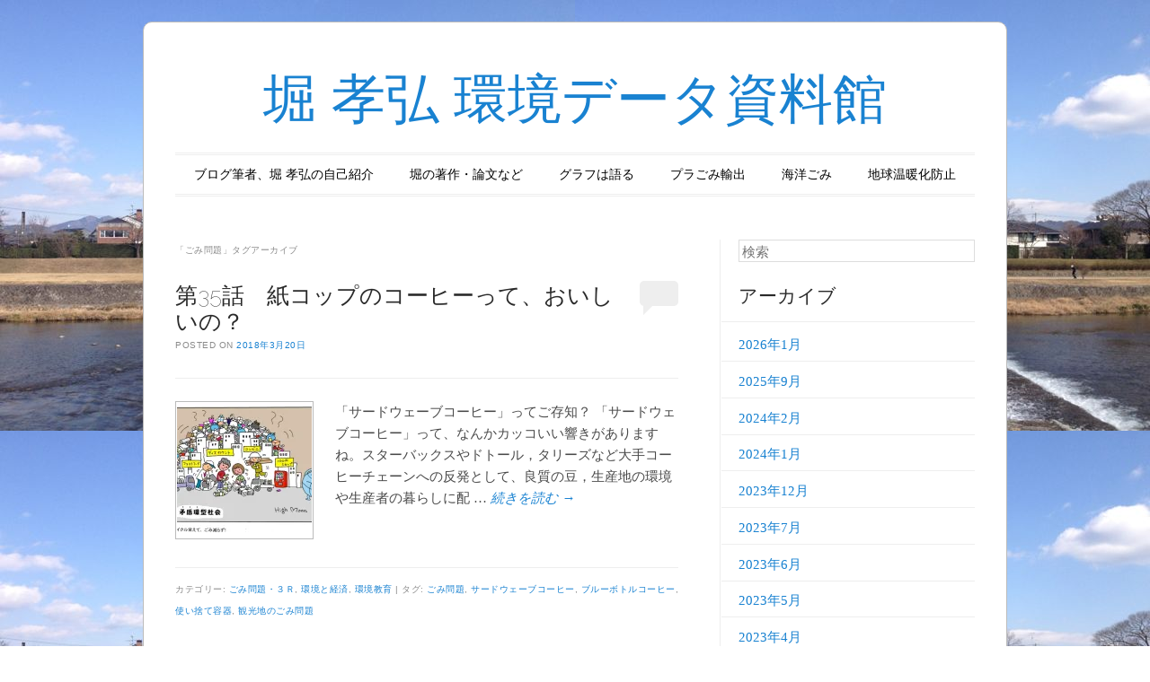

--- FILE ---
content_type: text/html; charset=UTF-8
request_url: http://horitakahiro.sakura.ne.jp/tag/%E3%81%94%E3%81%BF%E5%95%8F%E9%A1%8C/
body_size: 37173
content:
<!DOCTYPE html>
<!--[if IE 6]>
<html id="ie6" lang="ja">
<![endif]-->
<!--[if IE 7]>
<html id="ie7" lang="ja">
<![endif]-->
<!--[if IE 8]>
<html id="ie8" lang="ja">
<![endif]-->
<!--[if !(IE 6) & !(IE 7) & !(IE 8)]><!-->
<html lang="ja">
<!--<![endif]-->
<head>
<meta charset="UTF-8" />
<meta name="viewport" content="width=device-width" />
<title>ごみ問題 | 堀 孝弘 環境データ資料館</title>
<link rel="profile" href="http://gmpg.org/xfn/11" />
<link rel="pingback" href="http://horitakahiro.sakura.ne.jp/xmlrpc.php" />
<!--[if lt IE 9]>
<script src="http://horitakahiro.sakura.ne.jp/wp-content/themes/forever/js/html5.js" type="text/javascript"></script>
<![endif]-->

<meta name='robots' content='max-image-preview:large' />
<link rel='dns-prefetch' href='//secure.gravatar.com' />
<link rel='dns-prefetch' href='//stats.wp.com' />
<link rel='dns-prefetch' href='//fonts.googleapis.com' />
<link rel='dns-prefetch' href='//v0.wordpress.com' />
<link rel='dns-prefetch' href='//i0.wp.com' />
<link rel="alternate" type="application/rss+xml" title="堀 孝弘 環境データ資料館 &raquo; フィード" href="https://horitakahiro.sakura.ne.jp/feed/" />
<link rel="alternate" type="application/rss+xml" title="堀 孝弘 環境データ資料館 &raquo; コメントフィード" href="https://horitakahiro.sakura.ne.jp/comments/feed/" />
<link rel="alternate" type="application/rss+xml" title="堀 孝弘 環境データ資料館 &raquo; ごみ問題 タグのフィード" href="https://horitakahiro.sakura.ne.jp/tag/%e3%81%94%e3%81%bf%e5%95%8f%e9%a1%8c/feed/" />
<script type="text/javascript">
/* <![CDATA[ */
window._wpemojiSettings = {"baseUrl":"https:\/\/s.w.org\/images\/core\/emoji\/14.0.0\/72x72\/","ext":".png","svgUrl":"https:\/\/s.w.org\/images\/core\/emoji\/14.0.0\/svg\/","svgExt":".svg","source":{"concatemoji":"http:\/\/horitakahiro.sakura.ne.jp\/wp-includes\/js\/wp-emoji-release.min.js?ver=6.4.7"}};
/*! This file is auto-generated */
!function(i,n){var o,s,e;function c(e){try{var t={supportTests:e,timestamp:(new Date).valueOf()};sessionStorage.setItem(o,JSON.stringify(t))}catch(e){}}function p(e,t,n){e.clearRect(0,0,e.canvas.width,e.canvas.height),e.fillText(t,0,0);var t=new Uint32Array(e.getImageData(0,0,e.canvas.width,e.canvas.height).data),r=(e.clearRect(0,0,e.canvas.width,e.canvas.height),e.fillText(n,0,0),new Uint32Array(e.getImageData(0,0,e.canvas.width,e.canvas.height).data));return t.every(function(e,t){return e===r[t]})}function u(e,t,n){switch(t){case"flag":return n(e,"\ud83c\udff3\ufe0f\u200d\u26a7\ufe0f","\ud83c\udff3\ufe0f\u200b\u26a7\ufe0f")?!1:!n(e,"\ud83c\uddfa\ud83c\uddf3","\ud83c\uddfa\u200b\ud83c\uddf3")&&!n(e,"\ud83c\udff4\udb40\udc67\udb40\udc62\udb40\udc65\udb40\udc6e\udb40\udc67\udb40\udc7f","\ud83c\udff4\u200b\udb40\udc67\u200b\udb40\udc62\u200b\udb40\udc65\u200b\udb40\udc6e\u200b\udb40\udc67\u200b\udb40\udc7f");case"emoji":return!n(e,"\ud83e\udef1\ud83c\udffb\u200d\ud83e\udef2\ud83c\udfff","\ud83e\udef1\ud83c\udffb\u200b\ud83e\udef2\ud83c\udfff")}return!1}function f(e,t,n){var r="undefined"!=typeof WorkerGlobalScope&&self instanceof WorkerGlobalScope?new OffscreenCanvas(300,150):i.createElement("canvas"),a=r.getContext("2d",{willReadFrequently:!0}),o=(a.textBaseline="top",a.font="600 32px Arial",{});return e.forEach(function(e){o[e]=t(a,e,n)}),o}function t(e){var t=i.createElement("script");t.src=e,t.defer=!0,i.head.appendChild(t)}"undefined"!=typeof Promise&&(o="wpEmojiSettingsSupports",s=["flag","emoji"],n.supports={everything:!0,everythingExceptFlag:!0},e=new Promise(function(e){i.addEventListener("DOMContentLoaded",e,{once:!0})}),new Promise(function(t){var n=function(){try{var e=JSON.parse(sessionStorage.getItem(o));if("object"==typeof e&&"number"==typeof e.timestamp&&(new Date).valueOf()<e.timestamp+604800&&"object"==typeof e.supportTests)return e.supportTests}catch(e){}return null}();if(!n){if("undefined"!=typeof Worker&&"undefined"!=typeof OffscreenCanvas&&"undefined"!=typeof URL&&URL.createObjectURL&&"undefined"!=typeof Blob)try{var e="postMessage("+f.toString()+"("+[JSON.stringify(s),u.toString(),p.toString()].join(",")+"));",r=new Blob([e],{type:"text/javascript"}),a=new Worker(URL.createObjectURL(r),{name:"wpTestEmojiSupports"});return void(a.onmessage=function(e){c(n=e.data),a.terminate(),t(n)})}catch(e){}c(n=f(s,u,p))}t(n)}).then(function(e){for(var t in e)n.supports[t]=e[t],n.supports.everything=n.supports.everything&&n.supports[t],"flag"!==t&&(n.supports.everythingExceptFlag=n.supports.everythingExceptFlag&&n.supports[t]);n.supports.everythingExceptFlag=n.supports.everythingExceptFlag&&!n.supports.flag,n.DOMReady=!1,n.readyCallback=function(){n.DOMReady=!0}}).then(function(){return e}).then(function(){var e;n.supports.everything||(n.readyCallback(),(e=n.source||{}).concatemoji?t(e.concatemoji):e.wpemoji&&e.twemoji&&(t(e.twemoji),t(e.wpemoji)))}))}((window,document),window._wpemojiSettings);
/* ]]> */
</script>
<style id='wp-emoji-styles-inline-css' type='text/css'>

	img.wp-smiley, img.emoji {
		display: inline !important;
		border: none !important;
		box-shadow: none !important;
		height: 1em !important;
		width: 1em !important;
		margin: 0 0.07em !important;
		vertical-align: -0.1em !important;
		background: none !important;
		padding: 0 !important;
	}
</style>
<link rel='stylesheet' id='wp-block-library-css' href='http://horitakahiro.sakura.ne.jp/wp-includes/css/dist/block-library/style.min.css?ver=6.4.7' type='text/css' media='all' />
<style id='wp-block-library-inline-css' type='text/css'>
.has-text-align-justify{text-align:justify;}
</style>
<link rel='stylesheet' id='mediaelement-css' href='http://horitakahiro.sakura.ne.jp/wp-includes/js/mediaelement/mediaelementplayer-legacy.min.css?ver=4.2.17' type='text/css' media='all' />
<link rel='stylesheet' id='wp-mediaelement-css' href='http://horitakahiro.sakura.ne.jp/wp-includes/js/mediaelement/wp-mediaelement.min.css?ver=6.4.7' type='text/css' media='all' />
<style id='classic-theme-styles-inline-css' type='text/css'>
/*! This file is auto-generated */
.wp-block-button__link{color:#fff;background-color:#32373c;border-radius:9999px;box-shadow:none;text-decoration:none;padding:calc(.667em + 2px) calc(1.333em + 2px);font-size:1.125em}.wp-block-file__button{background:#32373c;color:#fff;text-decoration:none}
</style>
<style id='global-styles-inline-css' type='text/css'>
body{--wp--preset--color--black: #000000;--wp--preset--color--cyan-bluish-gray: #abb8c3;--wp--preset--color--white: #ffffff;--wp--preset--color--pale-pink: #f78da7;--wp--preset--color--vivid-red: #cf2e2e;--wp--preset--color--luminous-vivid-orange: #ff6900;--wp--preset--color--luminous-vivid-amber: #fcb900;--wp--preset--color--light-green-cyan: #7bdcb5;--wp--preset--color--vivid-green-cyan: #00d084;--wp--preset--color--pale-cyan-blue: #8ed1fc;--wp--preset--color--vivid-cyan-blue: #0693e3;--wp--preset--color--vivid-purple: #9b51e0;--wp--preset--gradient--vivid-cyan-blue-to-vivid-purple: linear-gradient(135deg,rgba(6,147,227,1) 0%,rgb(155,81,224) 100%);--wp--preset--gradient--light-green-cyan-to-vivid-green-cyan: linear-gradient(135deg,rgb(122,220,180) 0%,rgb(0,208,130) 100%);--wp--preset--gradient--luminous-vivid-amber-to-luminous-vivid-orange: linear-gradient(135deg,rgba(252,185,0,1) 0%,rgba(255,105,0,1) 100%);--wp--preset--gradient--luminous-vivid-orange-to-vivid-red: linear-gradient(135deg,rgba(255,105,0,1) 0%,rgb(207,46,46) 100%);--wp--preset--gradient--very-light-gray-to-cyan-bluish-gray: linear-gradient(135deg,rgb(238,238,238) 0%,rgb(169,184,195) 100%);--wp--preset--gradient--cool-to-warm-spectrum: linear-gradient(135deg,rgb(74,234,220) 0%,rgb(151,120,209) 20%,rgb(207,42,186) 40%,rgb(238,44,130) 60%,rgb(251,105,98) 80%,rgb(254,248,76) 100%);--wp--preset--gradient--blush-light-purple: linear-gradient(135deg,rgb(255,206,236) 0%,rgb(152,150,240) 100%);--wp--preset--gradient--blush-bordeaux: linear-gradient(135deg,rgb(254,205,165) 0%,rgb(254,45,45) 50%,rgb(107,0,62) 100%);--wp--preset--gradient--luminous-dusk: linear-gradient(135deg,rgb(255,203,112) 0%,rgb(199,81,192) 50%,rgb(65,88,208) 100%);--wp--preset--gradient--pale-ocean: linear-gradient(135deg,rgb(255,245,203) 0%,rgb(182,227,212) 50%,rgb(51,167,181) 100%);--wp--preset--gradient--electric-grass: linear-gradient(135deg,rgb(202,248,128) 0%,rgb(113,206,126) 100%);--wp--preset--gradient--midnight: linear-gradient(135deg,rgb(2,3,129) 0%,rgb(40,116,252) 100%);--wp--preset--font-size--small: 13px;--wp--preset--font-size--medium: 20px;--wp--preset--font-size--large: 36px;--wp--preset--font-size--x-large: 42px;--wp--preset--spacing--20: 0.44rem;--wp--preset--spacing--30: 0.67rem;--wp--preset--spacing--40: 1rem;--wp--preset--spacing--50: 1.5rem;--wp--preset--spacing--60: 2.25rem;--wp--preset--spacing--70: 3.38rem;--wp--preset--spacing--80: 5.06rem;--wp--preset--shadow--natural: 6px 6px 9px rgba(0, 0, 0, 0.2);--wp--preset--shadow--deep: 12px 12px 50px rgba(0, 0, 0, 0.4);--wp--preset--shadow--sharp: 6px 6px 0px rgba(0, 0, 0, 0.2);--wp--preset--shadow--outlined: 6px 6px 0px -3px rgba(255, 255, 255, 1), 6px 6px rgba(0, 0, 0, 1);--wp--preset--shadow--crisp: 6px 6px 0px rgba(0, 0, 0, 1);}:where(.is-layout-flex){gap: 0.5em;}:where(.is-layout-grid){gap: 0.5em;}body .is-layout-flow > .alignleft{float: left;margin-inline-start: 0;margin-inline-end: 2em;}body .is-layout-flow > .alignright{float: right;margin-inline-start: 2em;margin-inline-end: 0;}body .is-layout-flow > .aligncenter{margin-left: auto !important;margin-right: auto !important;}body .is-layout-constrained > .alignleft{float: left;margin-inline-start: 0;margin-inline-end: 2em;}body .is-layout-constrained > .alignright{float: right;margin-inline-start: 2em;margin-inline-end: 0;}body .is-layout-constrained > .aligncenter{margin-left: auto !important;margin-right: auto !important;}body .is-layout-constrained > :where(:not(.alignleft):not(.alignright):not(.alignfull)){max-width: var(--wp--style--global--content-size);margin-left: auto !important;margin-right: auto !important;}body .is-layout-constrained > .alignwide{max-width: var(--wp--style--global--wide-size);}body .is-layout-flex{display: flex;}body .is-layout-flex{flex-wrap: wrap;align-items: center;}body .is-layout-flex > *{margin: 0;}body .is-layout-grid{display: grid;}body .is-layout-grid > *{margin: 0;}:where(.wp-block-columns.is-layout-flex){gap: 2em;}:where(.wp-block-columns.is-layout-grid){gap: 2em;}:where(.wp-block-post-template.is-layout-flex){gap: 1.25em;}:where(.wp-block-post-template.is-layout-grid){gap: 1.25em;}.has-black-color{color: var(--wp--preset--color--black) !important;}.has-cyan-bluish-gray-color{color: var(--wp--preset--color--cyan-bluish-gray) !important;}.has-white-color{color: var(--wp--preset--color--white) !important;}.has-pale-pink-color{color: var(--wp--preset--color--pale-pink) !important;}.has-vivid-red-color{color: var(--wp--preset--color--vivid-red) !important;}.has-luminous-vivid-orange-color{color: var(--wp--preset--color--luminous-vivid-orange) !important;}.has-luminous-vivid-amber-color{color: var(--wp--preset--color--luminous-vivid-amber) !important;}.has-light-green-cyan-color{color: var(--wp--preset--color--light-green-cyan) !important;}.has-vivid-green-cyan-color{color: var(--wp--preset--color--vivid-green-cyan) !important;}.has-pale-cyan-blue-color{color: var(--wp--preset--color--pale-cyan-blue) !important;}.has-vivid-cyan-blue-color{color: var(--wp--preset--color--vivid-cyan-blue) !important;}.has-vivid-purple-color{color: var(--wp--preset--color--vivid-purple) !important;}.has-black-background-color{background-color: var(--wp--preset--color--black) !important;}.has-cyan-bluish-gray-background-color{background-color: var(--wp--preset--color--cyan-bluish-gray) !important;}.has-white-background-color{background-color: var(--wp--preset--color--white) !important;}.has-pale-pink-background-color{background-color: var(--wp--preset--color--pale-pink) !important;}.has-vivid-red-background-color{background-color: var(--wp--preset--color--vivid-red) !important;}.has-luminous-vivid-orange-background-color{background-color: var(--wp--preset--color--luminous-vivid-orange) !important;}.has-luminous-vivid-amber-background-color{background-color: var(--wp--preset--color--luminous-vivid-amber) !important;}.has-light-green-cyan-background-color{background-color: var(--wp--preset--color--light-green-cyan) !important;}.has-vivid-green-cyan-background-color{background-color: var(--wp--preset--color--vivid-green-cyan) !important;}.has-pale-cyan-blue-background-color{background-color: var(--wp--preset--color--pale-cyan-blue) !important;}.has-vivid-cyan-blue-background-color{background-color: var(--wp--preset--color--vivid-cyan-blue) !important;}.has-vivid-purple-background-color{background-color: var(--wp--preset--color--vivid-purple) !important;}.has-black-border-color{border-color: var(--wp--preset--color--black) !important;}.has-cyan-bluish-gray-border-color{border-color: var(--wp--preset--color--cyan-bluish-gray) !important;}.has-white-border-color{border-color: var(--wp--preset--color--white) !important;}.has-pale-pink-border-color{border-color: var(--wp--preset--color--pale-pink) !important;}.has-vivid-red-border-color{border-color: var(--wp--preset--color--vivid-red) !important;}.has-luminous-vivid-orange-border-color{border-color: var(--wp--preset--color--luminous-vivid-orange) !important;}.has-luminous-vivid-amber-border-color{border-color: var(--wp--preset--color--luminous-vivid-amber) !important;}.has-light-green-cyan-border-color{border-color: var(--wp--preset--color--light-green-cyan) !important;}.has-vivid-green-cyan-border-color{border-color: var(--wp--preset--color--vivid-green-cyan) !important;}.has-pale-cyan-blue-border-color{border-color: var(--wp--preset--color--pale-cyan-blue) !important;}.has-vivid-cyan-blue-border-color{border-color: var(--wp--preset--color--vivid-cyan-blue) !important;}.has-vivid-purple-border-color{border-color: var(--wp--preset--color--vivid-purple) !important;}.has-vivid-cyan-blue-to-vivid-purple-gradient-background{background: var(--wp--preset--gradient--vivid-cyan-blue-to-vivid-purple) !important;}.has-light-green-cyan-to-vivid-green-cyan-gradient-background{background: var(--wp--preset--gradient--light-green-cyan-to-vivid-green-cyan) !important;}.has-luminous-vivid-amber-to-luminous-vivid-orange-gradient-background{background: var(--wp--preset--gradient--luminous-vivid-amber-to-luminous-vivid-orange) !important;}.has-luminous-vivid-orange-to-vivid-red-gradient-background{background: var(--wp--preset--gradient--luminous-vivid-orange-to-vivid-red) !important;}.has-very-light-gray-to-cyan-bluish-gray-gradient-background{background: var(--wp--preset--gradient--very-light-gray-to-cyan-bluish-gray) !important;}.has-cool-to-warm-spectrum-gradient-background{background: var(--wp--preset--gradient--cool-to-warm-spectrum) !important;}.has-blush-light-purple-gradient-background{background: var(--wp--preset--gradient--blush-light-purple) !important;}.has-blush-bordeaux-gradient-background{background: var(--wp--preset--gradient--blush-bordeaux) !important;}.has-luminous-dusk-gradient-background{background: var(--wp--preset--gradient--luminous-dusk) !important;}.has-pale-ocean-gradient-background{background: var(--wp--preset--gradient--pale-ocean) !important;}.has-electric-grass-gradient-background{background: var(--wp--preset--gradient--electric-grass) !important;}.has-midnight-gradient-background{background: var(--wp--preset--gradient--midnight) !important;}.has-small-font-size{font-size: var(--wp--preset--font-size--small) !important;}.has-medium-font-size{font-size: var(--wp--preset--font-size--medium) !important;}.has-large-font-size{font-size: var(--wp--preset--font-size--large) !important;}.has-x-large-font-size{font-size: var(--wp--preset--font-size--x-large) !important;}
.wp-block-navigation a:where(:not(.wp-element-button)){color: inherit;}
:where(.wp-block-post-template.is-layout-flex){gap: 1.25em;}:where(.wp-block-post-template.is-layout-grid){gap: 1.25em;}
:where(.wp-block-columns.is-layout-flex){gap: 2em;}:where(.wp-block-columns.is-layout-grid){gap: 2em;}
.wp-block-pullquote{font-size: 1.5em;line-height: 1.6;}
</style>
<link rel='stylesheet' id='forever-style-css' href='http://horitakahiro.sakura.ne.jp/wp-content/themes/forever/style.css?ver=6.4.7' type='text/css' media='all' />
<link rel='stylesheet' id='raleway-css' href='http://fonts.googleapis.com/css?family=Raleway%3A100&#038;ver=6.4.7' type='text/css' media='all' />
<link rel='stylesheet' id='jetpack_css-css' href='http://horitakahiro.sakura.ne.jp/wp-content/plugins/jetpack/css/jetpack.css?ver=13.0.1' type='text/css' media='all' />
<link rel="https://api.w.org/" href="https://horitakahiro.sakura.ne.jp/wp-json/" /><link rel="alternate" type="application/json" href="https://horitakahiro.sakura.ne.jp/wp-json/wp/v2/tags/80" /><link rel="EditURI" type="application/rsd+xml" title="RSD" href="https://horitakahiro.sakura.ne.jp/xmlrpc.php?rsd" />
<meta name="generator" content="WordPress 6.4.7" />
<script>
	var lightbox_transition = 'elastic';
	var lightbox_speed = 800;
	var lightbox_fadeOut = 300;
	var lightbox_title = false;
	var lightbox_scalePhotos = true;
	var lightbox_scrolling = false;
	var lightbox_opacity = 0.201;
	var lightbox_open = false;
	var lightbox_returnFocus = true;
	var lightbox_trapFocus = true;
	var lightbox_fastIframe = true;
	var lightbox_preloading = true;
	var lightbox_overlayClose = true;
	var lightbox_escKey = false;
	var lightbox_arrowKey = false;
	var lightbox_loop = true;
	var lightbox_closeButton = true;
	var lightbox_previous = "previous";
	var lightbox_next = "next";
	var lightbox_close = "close";
	var lightbox_html = false;
	var lightbox_photo = false;
	var lightbox_width = '';
	var lightbox_height = '';
	var lightbox_innerWidth = 'false';
	var lightbox_innerHeight = 'false';
	var lightbox_initialWidth = '300';
	var lightbox_initialHeight = '100';
	
        var maxwidth=jQuery(window).width();
        if(maxwidth>768){maxwidth=768;}
        var lightbox_maxWidth = maxwidth;
        var lightbox_maxHeight = 500;
	
        var lightbox_slideshow = false;
	var lightbox_slideshowSpeed = 2500;
	var lightbox_slideshowAuto = true;
	var lightbox_slideshowStart = "start slideshow";
	var lightbox_slideshowStop = "stop slideshow";
	var lightbox_fixed = true;
	
	
			var lightbox_top = false;
		var lightbox_bottom = false;
		var lightbox_left = false;
		var lightbox_right = false;
		
	var lightbox_reposition = false;
	var lightbox_retinaImage = true;
	var lightbox_retinaUrl = false;
	var lightbox_retinaSuffix = "@2x.$1";
    jQuery(window).load(function(){
            var title;
            jQuery('a.cboxElement').click(function(){
                if(jQuery(this).find('img').attr('alt'))
                    title = jQuery(this).find('img').attr('alt');
                else 
                    title='';
                setTimeout(function(){
                    jQuery('#cboxContent #cboxTitle').text(title);
                },1000);
            });
            jQuery('#cboxNext,#cboxPrevious').click(function(){
                setTimeout(function(){
                var src = jQuery('img.cboxPhoto').attr('src'); 
                jQuery('a.cboxElement').each(function(){
                    if(src == jQuery(this).attr('href')){
                        title = jQuery(this).find('img').attr('alt');
                        jQuery('#cboxContent #cboxTitle').text(title);
                    }
                });
                },1000);
            });
            jQuery('body').on('click','#cboxLoadedContent img',function(){
                setTimeout(function(){
                var src = jQuery('img.cboxPhoto').attr('src'); 
                jQuery('a.cboxElement').each(function(){
                    if(src == jQuery(this).attr('href')){
                        title = jQuery(this).find('img').attr('alt');
                        jQuery('#cboxContent #cboxTitle').text(title);
                    }
                });
                },1000);
            });
        });
</script>
	<style>img#wpstats{display:none}</style>
			<style type="text/css">
	#masthead img {
		margin: 1.615em 0 0;
	}
	.custom-header {
		display: block;
		text-align: center;
	}
			#site-title a {
			color: #1982d1;
		}
		</style>
	<style type="text/css" id="custom-background-css">
body.custom-background { background-image: url("http://horitakahiro.sakura.ne.jp/wp-content/uploads/2016/09/a5fa88817c0849c782d78892b9f30849.jpg"); background-position: left top; background-size: auto; background-repeat: repeat; background-attachment: scroll; }
</style>
	
<!-- Jetpack Open Graph Tags -->
<meta property="og:type" content="website" />
<meta property="og:title" content="ごみ問題 &#8211; 堀 孝弘 環境データ資料館" />
<meta property="og:url" content="https://horitakahiro.sakura.ne.jp/tag/%e3%81%94%e3%81%bf%e5%95%8f%e9%a1%8c/" />
<meta property="og:site_name" content="堀 孝弘 環境データ資料館" />
<meta property="og:image" content="https://i0.wp.com/horitakahiro.sakura.ne.jp/wp-content/uploads/2016/09/cropped-244e2774ac601a219201aaffe3185f89-1.jpg?fit=512%2C512&#038;ssl=1" />
<meta property="og:image:width" content="512" />
<meta property="og:image:height" content="512" />
<meta property="og:image:alt" content="" />
<meta property="og:locale" content="ja_JP" />

<!-- End Jetpack Open Graph Tags -->
<link rel="icon" href="https://i0.wp.com/horitakahiro.sakura.ne.jp/wp-content/uploads/2016/09/cropped-244e2774ac601a219201aaffe3185f89-1.jpg?fit=32%2C32&#038;ssl=1" sizes="32x32" />
<link rel="icon" href="https://i0.wp.com/horitakahiro.sakura.ne.jp/wp-content/uploads/2016/09/cropped-244e2774ac601a219201aaffe3185f89-1.jpg?fit=192%2C192&#038;ssl=1" sizes="192x192" />
<link rel="apple-touch-icon" href="https://i0.wp.com/horitakahiro.sakura.ne.jp/wp-content/uploads/2016/09/cropped-244e2774ac601a219201aaffe3185f89-1.jpg?fit=180%2C180&#038;ssl=1" />
<meta name="msapplication-TileImage" content="https://i0.wp.com/horitakahiro.sakura.ne.jp/wp-content/uploads/2016/09/cropped-244e2774ac601a219201aaffe3185f89-1.jpg?fit=270%2C270&#038;ssl=1" />
</head>

<body class="archive tag tag-80 custom-background single-author indexed">

<div id="page" class="hfeed">

		
<header id="masthead" role="banner">
	<h1 id="site-title"><a href="https://horitakahiro.sakura.ne.jp/" title="堀 孝弘 環境データ資料館" rel="home">堀 孝弘 環境データ資料館</a></h1>

		
	<nav id="access" role="navigation">
		<h1 class="assistive-text section-heading">メインメニュー</h1>
		<div class="skip-link assistive-text"><a href="#content" title="コンテンツへスキップ">コンテンツへスキップ</a></div>

		<div class="menu-main-container"><ul id="menu-main" class="menu"><li id="menu-item-29" class="menu-item menu-item-type-post_type menu-item-object-page menu-item-29"><a href="https://horitakahiro.sakura.ne.jp/jikosyoukai/">ブログ筆者、堀 孝弘の自己紹介</a></li>
<li id="menu-item-111" class="menu-item menu-item-type-post_type menu-item-object-page menu-item-111"><a href="https://horitakahiro.sakura.ne.jp/chosaku/">堀の著作・論文など</a></li>
<li id="menu-item-1715" class="menu-item menu-item-type-taxonomy menu-item-object-category menu-item-1715"><a href="https://horitakahiro.sakura.ne.jp/category/gragh/">グラフは語る</a></li>
<li id="menu-item-1747" class="menu-item menu-item-type-taxonomy menu-item-object-category menu-item-1747"><a href="https://horitakahiro.sakura.ne.jp/category/plastic_gomi/">プラごみ輸出</a></li>
<li id="menu-item-1751" class="menu-item menu-item-type-taxonomy menu-item-object-category menu-item-1751"><a href="https://horitakahiro.sakura.ne.jp/category/%e6%b5%b7%e6%b4%8b%e3%81%94%e3%81%bf/">海洋ごみ</a></li>
<li id="menu-item-1755" class="menu-item menu-item-type-taxonomy menu-item-object-category menu-item-1755"><a href="https://horitakahiro.sakura.ne.jp/category/%e5%9c%b0%e7%90%83%e6%b8%a9%e6%9a%96%e5%8c%96%e9%98%b2%e6%ad%a2/">地球温暖化防止</a></li>
</ul></div>	</nav><!-- #access -->
</header><!-- #masthead -->
	<div id="main">
		<section id="primary">
			<div id="content" role="main">

			
				<header class="page-header">
					<h1 class="page-title">「<span>ごみ問題</span>」タグアーカイブ</h1>

									</header>

				
					<nav id="nav-above">
		<h1 class="assistive-text section-heading">投稿ナビゲーション</h1>

	
	</nav><!-- #nav-above -->
	
								
					
<article id="post-866" class="post-866 post type-post status-publish format-standard has-post-thumbnail hentry category-14 category-38 category-2 tag-80 tag-77 tag-78 tag-79 tag-81">
	<header class="entry-header">
		<h1 class="entry-title"><a href="https://horitakahiro.sakura.ne.jp/2018/03/20/papercup/" rel="bookmark">第35話　紙コップのコーヒーって、おいしいの？</a></h1>

				<div class="entry-meta">
			<span class="sep">Posted on </span><a href="https://horitakahiro.sakura.ne.jp/2018/03/20/papercup/" title="7:09 AM" rel="bookmark"><time class="entry-date" datetime="2018-03-20T07:09:18+09:00" pubdate>2018年3月20日</time></a><span class="byline"> <span class="sep"> 投稿者: </span> <span class="author vcard"><a class="url fn n" href="https://horitakahiro.sakura.ne.jp/author/admin/" title="admin の投稿をすべて表示" rel="author">admin</a></span></span>		</div><!-- .entry-meta -->
		
				<p class="comments-link"><a href="https://horitakahiro.sakura.ne.jp/2018/03/20/papercup/#respond"><span class="no-reply">0</span></a></p>
			</header><!-- .entry-header -->

	<div class="entry-content">
					<figure class="entry-thumb">
				<a href="https://horitakahiro.sakura.ne.jp/2018/03/20/papercup/"><img width="150" height="150" src="https://i0.wp.com/horitakahiro.sakura.ne.jp/wp-content/uploads/2018/03/mujunkan_shakai.jpg?resize=150%2C150&amp;ssl=1" class="attachment-thumbnail size-thumbnail wp-post-image" alt="" decoding="async" srcset="https://i0.wp.com/horitakahiro.sakura.ne.jp/wp-content/uploads/2018/03/mujunkan_shakai.jpg?resize=150%2C150&amp;ssl=1 150w, https://i0.wp.com/horitakahiro.sakura.ne.jp/wp-content/uploads/2018/03/mujunkan_shakai.jpg?zoom=2&amp;resize=150%2C150&amp;ssl=1 300w, https://i0.wp.com/horitakahiro.sakura.ne.jp/wp-content/uploads/2018/03/mujunkan_shakai.jpg?zoom=3&amp;resize=150%2C150&amp;ssl=1 450w" sizes="(max-width: 150px) 100vw, 150px" data-attachment-id="884" data-permalink="https://horitakahiro.sakura.ne.jp/2018/03/20/papercup/mujunkan_shakai/" data-orig-file="https://i0.wp.com/horitakahiro.sakura.ne.jp/wp-content/uploads/2018/03/mujunkan_shakai.jpg?fit=720%2C540&amp;ssl=1" data-orig-size="720,540" data-comments-opened="1" data-image-meta="{&quot;aperture&quot;:&quot;0&quot;,&quot;credit&quot;:&quot;&quot;,&quot;camera&quot;:&quot;&quot;,&quot;caption&quot;:&quot;&quot;,&quot;created_timestamp&quot;:&quot;0&quot;,&quot;copyright&quot;:&quot;&quot;,&quot;focal_length&quot;:&quot;0&quot;,&quot;iso&quot;:&quot;0&quot;,&quot;shutter_speed&quot;:&quot;0&quot;,&quot;title&quot;:&quot;&quot;,&quot;orientation&quot;:&quot;0&quot;}" data-image-title="mujunkan_shakai" data-image-description="" data-image-caption="" data-medium-file="https://i0.wp.com/horitakahiro.sakura.ne.jp/wp-content/uploads/2018/03/mujunkan_shakai.jpg?fit=300%2C225&amp;ssl=1" data-large-file="https://i0.wp.com/horitakahiro.sakura.ne.jp/wp-content/uploads/2018/03/mujunkan_shakai.jpg?fit=560%2C420&amp;ssl=1" /></a>
			</figure><!-- .gallery-thumb -->
			<p>「サードウェーブコーヒー」ってご存知？ 「サードウェブコーヒー」って、なんかカッコいい響きがありますね。スターバックスやドトール，タリーズなど大手コーヒーチェーンへの反発として、良質の豆，生産地の環境や生産者の暮らしに配 &hellip; <a class="more-link" href="https://horitakahiro.sakura.ne.jp/2018/03/20/papercup/">続きを読む <span class="meta-nav">&rarr;</span></a></p>
					</div><!-- .entry-content -->

		<footer class="entry-meta">
								<span class="cat-links">
				カテゴリー: <a href="https://horitakahiro.sakura.ne.jp/category/%e3%81%94%e3%81%bf%e5%95%8f%e9%a1%8c%e3%83%bb%ef%bc%93%ef%bd%92/" rel="category tag">ごみ問題・３Ｒ</a>, <a href="https://horitakahiro.sakura.ne.jp/category/%e7%92%b0%e5%a2%83%e3%81%a8%e7%b5%8c%e6%b8%88/" rel="category tag">環境と経済</a>, <a href="https://horitakahiro.sakura.ne.jp/category/%e7%92%b0%e5%a2%83%e6%95%99%e8%82%b2/" rel="category tag">環境教育</a>			</span>
			
						<span class="tag-links">
				タグ:  <a href="https://horitakahiro.sakura.ne.jp/tag/%e3%81%94%e3%81%bf%e5%95%8f%e9%a1%8c/" rel="tag">ごみ問題</a>, <a href="https://horitakahiro.sakura.ne.jp/tag/%e3%82%b5%e3%83%bc%e3%83%89%e3%82%a6%e3%82%a7%e3%83%bc%e3%83%96%e3%82%b3%e3%83%bc%e3%83%92%e3%83%bc/" rel="tag">サードウェーブコーヒー</a>, <a href="https://horitakahiro.sakura.ne.jp/tag/%e3%83%96%e3%83%ab%e3%83%bc%e3%83%9c%e3%83%88%e3%83%ab%e3%82%b3%e3%83%bc%e3%83%92%e3%83%bc/" rel="tag">ブルーボトルコーヒー</a>, <a href="https://horitakahiro.sakura.ne.jp/tag/%e4%bd%bf%e3%81%84%e6%8d%a8%e3%81%a6%e5%ae%b9%e5%99%a8/" rel="tag">使い捨て容器</a>, <a href="https://horitakahiro.sakura.ne.jp/tag/%e8%a6%b3%e5%85%89%e5%9c%b0%e3%81%ae%e3%81%94%e3%81%bf%e5%95%8f%e9%a1%8c/" rel="tag">観光地のごみ問題</a>			</span>
					
			</footer><!-- #entry-meta -->
	</article><!-- #post-866 -->

				
					<nav id="nav-below">
		<h1 class="assistive-text section-heading">投稿ナビゲーション</h1>

	
	</nav><!-- #nav-below -->
	
			
			</div><!-- #content -->
		</section><!-- #primary -->

		<div id="secondary" class="widget-area" role="complementary">
						
				<aside id="search" class="widget widget_search">
						<form method="get" id="searchform" action="https://horitakahiro.sakura.ne.jp/">
		<label for="s" class="assistive-text">検索</label>
		<input type="text" class="field" name="s" id="s" placeholder="検索" />
		<input type="submit" class="submit" name="submit" id="searchsubmit" value="検索" />
	</form>
				</aside>

				<aside id="archives" class="widget">
					<h1 class="widget-title">アーカイブ</h1>
					<ul>
							<li><a href='https://horitakahiro.sakura.ne.jp/2026/01/'>2026年1月</a></li>
	<li><a href='https://horitakahiro.sakura.ne.jp/2025/09/'>2025年9月</a></li>
	<li><a href='https://horitakahiro.sakura.ne.jp/2024/02/'>2024年2月</a></li>
	<li><a href='https://horitakahiro.sakura.ne.jp/2024/01/'>2024年1月</a></li>
	<li><a href='https://horitakahiro.sakura.ne.jp/2023/12/'>2023年12月</a></li>
	<li><a href='https://horitakahiro.sakura.ne.jp/2023/07/'>2023年7月</a></li>
	<li><a href='https://horitakahiro.sakura.ne.jp/2023/06/'>2023年6月</a></li>
	<li><a href='https://horitakahiro.sakura.ne.jp/2023/05/'>2023年5月</a></li>
	<li><a href='https://horitakahiro.sakura.ne.jp/2023/04/'>2023年4月</a></li>
	<li><a href='https://horitakahiro.sakura.ne.jp/2023/01/'>2023年1月</a></li>
	<li><a href='https://horitakahiro.sakura.ne.jp/2022/09/'>2022年9月</a></li>
	<li><a href='https://horitakahiro.sakura.ne.jp/2022/07/'>2022年7月</a></li>
	<li><a href='https://horitakahiro.sakura.ne.jp/2022/06/'>2022年6月</a></li>
	<li><a href='https://horitakahiro.sakura.ne.jp/2022/05/'>2022年5月</a></li>
	<li><a href='https://horitakahiro.sakura.ne.jp/2022/04/'>2022年4月</a></li>
	<li><a href='https://horitakahiro.sakura.ne.jp/2022/03/'>2022年3月</a></li>
	<li><a href='https://horitakahiro.sakura.ne.jp/2021/10/'>2021年10月</a></li>
	<li><a href='https://horitakahiro.sakura.ne.jp/2021/09/'>2021年9月</a></li>
	<li><a href='https://horitakahiro.sakura.ne.jp/2021/07/'>2021年7月</a></li>
	<li><a href='https://horitakahiro.sakura.ne.jp/2020/10/'>2020年10月</a></li>
	<li><a href='https://horitakahiro.sakura.ne.jp/2020/09/'>2020年9月</a></li>
	<li><a href='https://horitakahiro.sakura.ne.jp/2020/07/'>2020年7月</a></li>
	<li><a href='https://horitakahiro.sakura.ne.jp/2020/06/'>2020年6月</a></li>
	<li><a href='https://horitakahiro.sakura.ne.jp/2020/05/'>2020年5月</a></li>
	<li><a href='https://horitakahiro.sakura.ne.jp/2020/02/'>2020年2月</a></li>
	<li><a href='https://horitakahiro.sakura.ne.jp/2020/01/'>2020年1月</a></li>
	<li><a href='https://horitakahiro.sakura.ne.jp/2019/12/'>2019年12月</a></li>
	<li><a href='https://horitakahiro.sakura.ne.jp/2019/11/'>2019年11月</a></li>
	<li><a href='https://horitakahiro.sakura.ne.jp/2019/10/'>2019年10月</a></li>
	<li><a href='https://horitakahiro.sakura.ne.jp/2019/09/'>2019年9月</a></li>
	<li><a href='https://horitakahiro.sakura.ne.jp/2019/08/'>2019年8月</a></li>
	<li><a href='https://horitakahiro.sakura.ne.jp/2019/07/'>2019年7月</a></li>
	<li><a href='https://horitakahiro.sakura.ne.jp/2019/06/'>2019年6月</a></li>
	<li><a href='https://horitakahiro.sakura.ne.jp/2019/05/'>2019年5月</a></li>
	<li><a href='https://horitakahiro.sakura.ne.jp/2019/04/'>2019年4月</a></li>
	<li><a href='https://horitakahiro.sakura.ne.jp/2019/03/'>2019年3月</a></li>
	<li><a href='https://horitakahiro.sakura.ne.jp/2018/09/'>2018年9月</a></li>
	<li><a href='https://horitakahiro.sakura.ne.jp/2018/08/'>2018年8月</a></li>
	<li><a href='https://horitakahiro.sakura.ne.jp/2018/07/'>2018年7月</a></li>
	<li><a href='https://horitakahiro.sakura.ne.jp/2018/06/'>2018年6月</a></li>
	<li><a href='https://horitakahiro.sakura.ne.jp/2018/05/'>2018年5月</a></li>
	<li><a href='https://horitakahiro.sakura.ne.jp/2018/03/'>2018年3月</a></li>
	<li><a href='https://horitakahiro.sakura.ne.jp/2018/01/'>2018年1月</a></li>
	<li><a href='https://horitakahiro.sakura.ne.jp/2017/12/'>2017年12月</a></li>
	<li><a href='https://horitakahiro.sakura.ne.jp/2017/11/'>2017年11月</a></li>
	<li><a href='https://horitakahiro.sakura.ne.jp/2017/10/'>2017年10月</a></li>
	<li><a href='https://horitakahiro.sakura.ne.jp/2017/09/'>2017年9月</a></li>
	<li><a href='https://horitakahiro.sakura.ne.jp/2017/08/'>2017年8月</a></li>
	<li><a href='https://horitakahiro.sakura.ne.jp/2017/07/'>2017年7月</a></li>
	<li><a href='https://horitakahiro.sakura.ne.jp/2017/06/'>2017年6月</a></li>
	<li><a href='https://horitakahiro.sakura.ne.jp/2017/04/'>2017年4月</a></li>
	<li><a href='https://horitakahiro.sakura.ne.jp/2017/02/'>2017年2月</a></li>
	<li><a href='https://horitakahiro.sakura.ne.jp/2017/01/'>2017年1月</a></li>
	<li><a href='https://horitakahiro.sakura.ne.jp/2016/12/'>2016年12月</a></li>
	<li><a href='https://horitakahiro.sakura.ne.jp/2016/11/'>2016年11月</a></li>
	<li><a href='https://horitakahiro.sakura.ne.jp/2016/10/'>2016年10月</a></li>
	<li><a href='https://horitakahiro.sakura.ne.jp/2016/09/'>2016年9月</a></li>
					</ul>
				</aside>

				<aside id="meta" class="widget">
					<h1 class="widget-title">メタ情報</h1>
					<ul>
												<aside><a href="https://horitakahiro.sakura.ne.jp/wp-login.php">ログイン</a></aside>
											</ul>
				</aside>

					</div><!-- #secondary .widget-area -->

		
	</div><!-- #main -->

	
	
<footer id="colophon" role="contentinfo">
	<div id="site-info">
				<a href="http://wordpress.org/" title="セマンティックなブログ／CMS プラットフォーム" rel="generator">Proudly powered by WordPress</a>
		Theme: Forever by <a href="https://wordpress.com/themes/" rel="designer">WordPress.com</a>.	</div>
</footer><!-- #colophon --></div><!-- #page -->

<link rel='stylesheet' id='style-name-css' href='http://horitakahiro.sakura.ne.jp/wp-content/plugins/lightbox/css/frontend/colorbox-1.css?ver=6.4.7' type='text/css' media='all' />
<script type="text/javascript" src="http://horitakahiro.sakura.ne.jp/wp-content/plugins/jetpack/jetpack_vendor/automattic/jetpack-image-cdn/dist/image-cdn.js?minify=false&amp;ver=132249e245926ae3e188" id="jetpack-photon-js"></script>
<script defer type="text/javascript" src="https://stats.wp.com/e-202604.js" id="jetpack-stats-js"></script>
<script type="text/javascript" id="jetpack-stats-js-after">
/* <![CDATA[ */
_stq = window._stq || [];
_stq.push([ "view", JSON.parse("{\"v\":\"ext\",\"blog\":\"116414666\",\"post\":\"0\",\"tz\":\"9\",\"srv\":\"horitakahiro.sakura.ne.jp\",\"j\":\"1:13.0.1\"}") ]);
_stq.push([ "clickTrackerInit", "116414666", "0" ]);
/* ]]> */
</script>
<script type="text/javascript" src="http://horitakahiro.sakura.ne.jp/wp-includes/js/jquery/jquery.min.js?ver=3.7.1" id="jquery-core-js"></script>
<script type="text/javascript" src="http://horitakahiro.sakura.ne.jp/wp-includes/js/jquery/jquery-migrate.min.js?ver=3.4.1" id="jquery-migrate-js"></script>
<script type="text/javascript" src="http://horitakahiro.sakura.ne.jp/wp-content/plugins/lightbox/js/frontend/custom.js?ver=6.4.7" id="custom-js-1-js"></script>
<script type="text/javascript" src="http://horitakahiro.sakura.ne.jp/wp-content/plugins/lightbox/js/frontend/jquery.colorbox.js?ver=6.4.7" id="colorbox-js-js"></script>

</body>
</html>